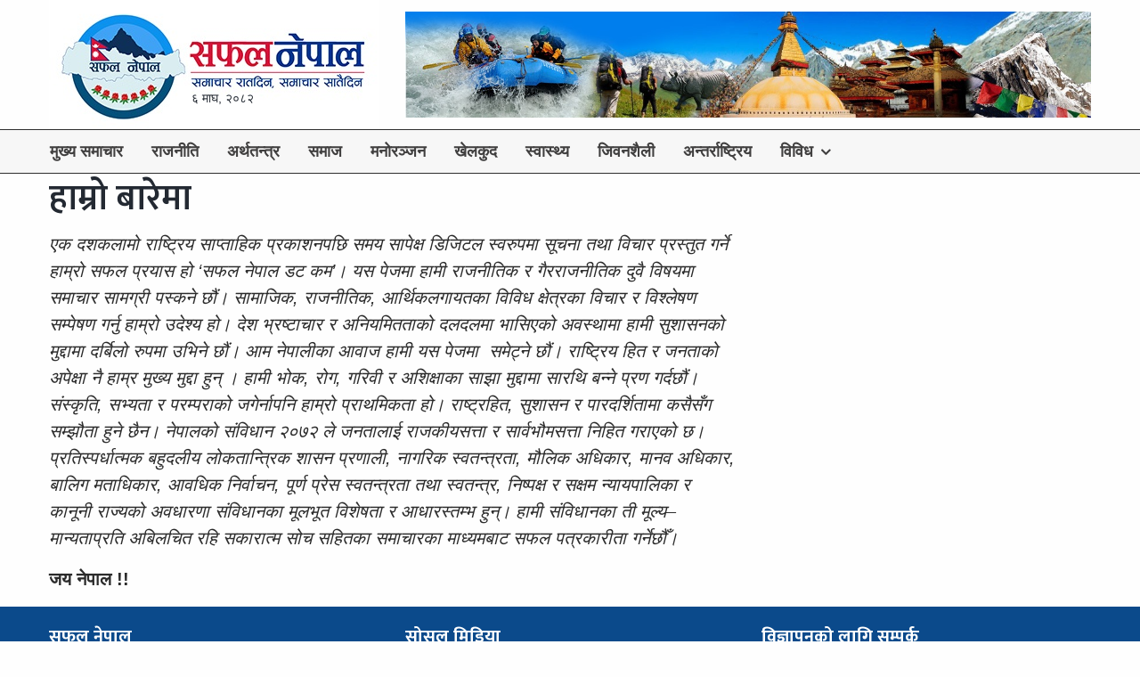

--- FILE ---
content_type: text/html; charset=UTF-8
request_url: https://www.saphalnepal.com/about-us/
body_size: 7829
content:
<!DOCTYPE html><html lang="ne-NP"  class="no-js no-svg"><head><meta charset="UTF-8"><meta name="viewport" content="width=device-width, initial-scale=1, maximum-scale=1, user-scalable=0"><link rel="profile" href="https://gmpg.org/xfn/11"><link rel="icon" type="image/png" href="https://www.saphalnepal.com/wp-content/uploads/2025/06/LOGO.jpg" sizes="32x32" />  <script type="704abffb913bf8e21657671b-text/javascript">(function(w,d,s,l,i){w[l]=w[l]||[];w[l].push({'gtm.start':
new Date().getTime(),event:'gtm.js'});var f=d.getElementsByTagName(s)[0],
j=d.createElement(s),dl=l!='dataLayer'?'&l='+l:'';j.async=true;j.src=
'https://www.googletagmanager.com/gtm.js?id='+i+dl;f.parentNode.insertBefore(j,f);
})(window,document,'script','dataLayer','GTM-TXJ3D3T');</script>  <script type="704abffb913bf8e21657671b-text/javascript" src='https://platform-api.sharethis.com/js/sharethis.js#property=642794b2ecda000012fb0e02&product=sop' async='async'></script> <link media="all" href="https://www.saphalnepal.com/wp-content/cache/autoptimize/css/autoptimize_e4bc38f6ab0c020a6790dc3e6909f940.css" rel="stylesheet"><title>हाम्रो बारेमा - सफल नेपाल</title><meta name="description" content="एक दशकलामो राष्ट्रिय साप्ताहिक प्रकाशनपछि समय सापेक्ष डिजिटल स्वरुपमा सूचना तथा विचार प्रस्तुत गर्ने हाम्रो सफल प्रयास हो ‘सफल नेपाल डट कम’। यस पेजमा हामी"/><meta name="robots" content="follow, index, max-snippet:-1, max-video-preview:-1, max-image-preview:large"/><link rel="canonical" href="https://www.saphalnepal.com/about-us/" /><meta property="og:locale" content="en_US" /><meta property="og:type" content="article" /><meta property="og:title" content="हाम्रो बारेमा - सफल नेपाल" /><meta property="og:description" content="एक दशकलामो राष्ट्रिय साप्ताहिक प्रकाशनपछि समय सापेक्ष डिजिटल स्वरुपमा सूचना तथा विचार प्रस्तुत गर्ने हाम्रो सफल प्रयास हो ‘सफल नेपाल डट कम’। यस पेजमा हामी" /><meta property="og:url" content="https://www.saphalnepal.com/about-us/" /><meta property="og:site_name" content="सफल नेपाल" /><meta property="og:updated_time" content="2020-04-26T12:18:29+05:45" /><meta property="og:image" content="https://www.saphalnepal.com/wp-content/uploads/2021/12/saphal-nepal-logo-oggraph.jpg" /><meta property="og:image:secure_url" content="https://www.saphalnepal.com/wp-content/uploads/2021/12/saphal-nepal-logo-oggraph.jpg" /><meta property="og:image:width" content="1200" /><meta property="og:image:height" content="630" /><meta property="og:image:alt" content="हाम्रो बारेमा" /><meta property="og:image:type" content="image/jpeg" /><meta property="article:published_time" content="2019-11-27T17:43:11+05:45" /><meta property="article:modified_time" content="2020-04-26T12:18:29+05:45" /><meta name="twitter:card" content="summary_large_image" /><meta name="twitter:title" content="हाम्रो बारेमा - सफल नेपाल" /><meta name="twitter:description" content="एक दशकलामो राष्ट्रिय साप्ताहिक प्रकाशनपछि समय सापेक्ष डिजिटल स्वरुपमा सूचना तथा विचार प्रस्तुत गर्ने हाम्रो सफल प्रयास हो ‘सफल नेपाल डट कम’। यस पेजमा हामी" /><meta name="twitter:image" content="https://www.saphalnepal.com/wp-content/uploads/2021/12/saphal-nepal-logo-oggraph.jpg" /><meta name="twitter:label1" content="Time to read" /><meta name="twitter:data1" content="2 minutes" /> <script type="application/ld+json" class="rank-math-schema">{"@context":"https://schema.org","@graph":[{"@type":"Organization","@id":"https://www.saphalnepal.com/#organization","name":"Saphal Nepal","url":"https://www.saphalnepal.com","logo":{"@type":"ImageObject","@id":"https://www.saphalnepal.com/#logo","url":"https://www.saphalnepal.com/wp-content/uploads/2021/12/saphal-nepal-logo-optimized.jpg","contentUrl":"https://www.saphalnepal.com/wp-content/uploads/2021/12/saphal-nepal-logo-optimized.jpg","caption":"Saphal Nepal","inLanguage":"en-US","width":"1920","height":"1080"}},{"@type":"WebSite","@id":"https://www.saphalnepal.com/#website","url":"https://www.saphalnepal.com","name":"Saphal Nepal","publisher":{"@id":"https://www.saphalnepal.com/#organization"},"inLanguage":"en-US"},{"@type":"ImageObject","@id":"https://www.saphalnepal.com/wp-content/uploads/2021/12/saphal-nepal-logo-oggraph.jpg","url":"https://www.saphalnepal.com/wp-content/uploads/2021/12/saphal-nepal-logo-oggraph.jpg","width":"1200","height":"630","inLanguage":"en-US"},{"@type":"BreadcrumbList","@id":"https://www.saphalnepal.com/about-us/#breadcrumb","itemListElement":[{"@type":"ListItem","position":"1","item":{"@id":"https://www.saphalnepal.com","name":"Home"}},{"@type":"ListItem","position":"2","item":{"@id":"https://www.saphalnepal.com/about-us/","name":"\u0939\u093e\u092e\u094d\u0930\u094b \u092c\u093e\u0930\u0947\u092e\u093e"}}]},{"@type":"WebPage","@id":"https://www.saphalnepal.com/about-us/#webpage","url":"https://www.saphalnepal.com/about-us/","name":"\u0939\u093e\u092e\u094d\u0930\u094b \u092c\u093e\u0930\u0947\u092e\u093e - \u0938\u092b\u0932 \u0928\u0947\u092a\u093e\u0932","datePublished":"2019-11-27T17:43:11+05:45","dateModified":"2020-04-26T12:18:29+05:45","isPartOf":{"@id":"https://www.saphalnepal.com/#website"},"primaryImageOfPage":{"@id":"https://www.saphalnepal.com/wp-content/uploads/2021/12/saphal-nepal-logo-oggraph.jpg"},"inLanguage":"en-US","breadcrumb":{"@id":"https://www.saphalnepal.com/about-us/#breadcrumb"}},{"@type":"Person","@id":"https://www.saphalnepal.com/author/saphal/","name":"\u0938\u092b\u0932 \u0928\u0947\u092a\u093e\u0932","url":"https://www.saphalnepal.com/author/saphal/","image":{"@type":"ImageObject","@id":"https://secure.gravatar.com/avatar/c00471c45a6d43298a7ef1ca72e7e8d71834c261794127fdf00534dc5e33cb3c?s=96&amp;d=mm&amp;r=g","url":"https://secure.gravatar.com/avatar/c00471c45a6d43298a7ef1ca72e7e8d71834c261794127fdf00534dc5e33cb3c?s=96&amp;d=mm&amp;r=g","caption":"\u0938\u092b\u0932 \u0928\u0947\u092a\u093e\u0932","inLanguage":"en-US"},"worksFor":{"@id":"https://www.saphalnepal.com/#organization"}},{"@type":"Article","headline":"\u0939\u093e\u092e\u094d\u0930\u094b \u092c\u093e\u0930\u0947\u092e\u093e - \u0938\u092b\u0932 \u0928\u0947\u092a\u093e\u0932","datePublished":"2019-11-27T17:43:11+05:45","dateModified":"2020-04-26T12:18:29+05:45","author":{"@id":"https://www.saphalnepal.com/author/saphal/","name":"\u0938\u092b\u0932 \u0928\u0947\u092a\u093e\u0932"},"publisher":{"@id":"https://www.saphalnepal.com/#organization"},"description":"\u090f\u0915 \u0926\u0936\u0915\u0932\u093e\u092e\u094b \u0930\u093e\u0937\u094d\u091f\u094d\u0930\u093f\u092f \u0938\u093e\u092a\u094d\u0924\u093e\u0939\u093f\u0915 \u092a\u094d\u0930\u0915\u093e\u0936\u0928\u092a\u091b\u093f \u0938\u092e\u092f \u0938\u093e\u092a\u0947\u0915\u094d\u0937 \u0921\u093f\u091c\u093f\u091f\u0932 \u0938\u094d\u0935\u0930\u0941\u092a\u092e\u093e \u0938\u0942\u091a\u0928\u093e \u0924\u0925\u093e \u0935\u093f\u091a\u093e\u0930 \u092a\u094d\u0930\u0938\u094d\u0924\u0941\u0924 \u0917\u0930\u094d\u0928\u0947 \u0939\u093e\u092e\u094d\u0930\u094b \u0938\u092b\u0932 \u092a\u094d\u0930\u092f\u093e\u0938 \u0939\u094b \u2018\u0938\u092b\u0932 \u0928\u0947\u092a\u093e\u0932 \u0921\u091f \u0915\u092e\u2019\u0964 \u092f\u0938 \u092a\u0947\u091c\u092e\u093e \u0939\u093e\u092e\u0940","name":"\u0939\u093e\u092e\u094d\u0930\u094b \u092c\u093e\u0930\u0947\u092e\u093e - \u0938\u092b\u0932 \u0928\u0947\u092a\u093e\u0932","@id":"https://www.saphalnepal.com/about-us/#richSnippet","isPartOf":{"@id":"https://www.saphalnepal.com/about-us/#webpage"},"image":{"@id":"https://www.saphalnepal.com/wp-content/uploads/2021/12/saphal-nepal-logo-oggraph.jpg"},"inLanguage":"en-US","mainEntityOfPage":{"@id":"https://www.saphalnepal.com/about-us/#webpage"}}]}</script> <link rel='dns-prefetch' href='//ajax.googleapis.com' /><link rel='dns-prefetch' href='//www.googletagmanager.com' /><link rel='dns-prefetch' href='//stackpath.bootstrapcdn.com' /><link rel="alternate" type="application/rss+xml" title="सफल नेपाल &raquo; Feed" href="https://www.saphalnepal.com/feed/" /><link rel="alternate" type="application/rss+xml" title="सफल नेपाल &raquo; Comments Feed" href="https://www.saphalnepal.com/comments/feed/" /><link rel="alternate" title="oEmbed (JSON)" type="application/json+oembed" href="https://www.saphalnepal.com/wp-json/oembed/1.0/embed?url=https%3A%2F%2Fwww.saphalnepal.com%2Fabout-us%2F" /><link rel="alternate" title="oEmbed (XML)" type="text/xml+oembed" href="https://www.saphalnepal.com/wp-json/oembed/1.0/embed?url=https%3A%2F%2Fwww.saphalnepal.com%2Fabout-us%2F&#038;format=xml" /><link rel='stylesheet' id='font-awesome-css' href='//stackpath.bootstrapcdn.com/font-awesome/4.7.0/css/font-awesome.min.css' type='text/css' media='all' /> <script type="704abffb913bf8e21657671b-text/javascript" src="//ajax.googleapis.com/ajax/libs/jquery/1.11.3/jquery.min.js" id="jquery-js"></script> 
 <script type="704abffb913bf8e21657671b-text/javascript" src="https://www.googletagmanager.com/gtag/js" id="google_gtagjs-js" async></script> <script type="704abffb913bf8e21657671b-text/javascript" id="google_gtagjs-js-after">window.dataLayer = window.dataLayer || [];function gtag(){dataLayer.push(arguments);}
gtag("set","linker",{"domains":["www.saphalnepal.com"]});
gtag("js", new Date());
gtag("set", "developer_id.dZTNiMT", true);
gtag("config", "GT-K543XTR5");
 window._googlesitekit = window._googlesitekit || {}; window._googlesitekit.throttledEvents = []; window._googlesitekit.gtagEvent = (name, data) => { var key = JSON.stringify( { name, data } ); if ( !! window._googlesitekit.throttledEvents[ key ] ) { return; } window._googlesitekit.throttledEvents[ key ] = true; setTimeout( () => { delete window._googlesitekit.throttledEvents[ key ]; }, 5 ); gtag( "event", name, { ...data, event_source: "site-kit" } ); }; 
//# sourceURL=google_gtagjs-js-after</script> <link rel="https://api.w.org/" href="https://www.saphalnepal.com/wp-json/" /><link rel="alternate" title="JSON" type="application/json" href="https://www.saphalnepal.com/wp-json/wp/v2/pages/4186" /><link rel="EditURI" type="application/rsd+xml" title="RSD" href="https://www.saphalnepal.com/xmlrpc.php?rsd" /><link rel='shortlink' href='https://www.saphalnepal.com/?p=4186' /><meta name="generator" content="Redux 4.5.8" /><meta name="generator" content="Site Kit by Google 1.170.0" /><meta property="fb:app_id" content="859344854468859" /><meta name="google-adsense-platform-account" content="ca-host-pub-2644536267352236"><meta name="google-adsense-platform-domain" content="sitekit.withgoogle.com"><meta name="onesignal" content="wordpress-plugin"/> <script type="704abffb913bf8e21657671b-text/javascript">window.OneSignalDeferred = window.OneSignalDeferred || [];

      OneSignalDeferred.push(function(OneSignal) {
        var oneSignal_options = {};
        window._oneSignalInitOptions = oneSignal_options;

        oneSignal_options['serviceWorkerParam'] = { scope: '/' };
oneSignal_options['serviceWorkerPath'] = 'OneSignalSDKWorker.js.php';

        OneSignal.Notifications.setDefaultUrl("https://www.saphalnepal.com");

        oneSignal_options['wordpress'] = true;
oneSignal_options['appId'] = '1926b43a-7181-493e-9809-8183efe48bab';
oneSignal_options['allowLocalhostAsSecureOrigin'] = true;
oneSignal_options['welcomeNotification'] = { };
oneSignal_options['welcomeNotification']['title'] = "";
oneSignal_options['welcomeNotification']['message'] = "";
oneSignal_options['path'] = "https://www.saphalnepal.com/wp-content/plugins/onesignal-free-web-push-notifications/sdk_files/";
oneSignal_options['promptOptions'] = { };
oneSignal_options['promptOptions']['actionMessage'] = "ताजा ताजा समाचार र जानकारीका लागि हामिसँग जोडिनुहोस् ।";
              OneSignal.init(window._oneSignalInitOptions);
              OneSignal.Slidedown.promptPush()      });

      function documentInitOneSignal() {
        var oneSignal_elements = document.getElementsByClassName("OneSignal-prompt");

        var oneSignalLinkClickHandler = function(event) { OneSignal.Notifications.requestPermission(); event.preventDefault(); };        for(var i = 0; i < oneSignal_elements.length; i++)
          oneSignal_elements[i].addEventListener('click', oneSignalLinkClickHandler, false);
      }

      if (document.readyState === 'complete') {
           documentInitOneSignal();
      }
      else {
           window.addEventListener("load", function(event){
               documentInitOneSignal();
          });
      }</script> <link href="https://fonts.googleapis.com/css?family=Mukta:400,600,700" rel="stylesheet"> <script async src="https://pagead2.googlesyndication.com/pagead/js/adsbygoogle.js?client=ca-pub-1667283585898883" crossorigin="anonymous" type="704abffb913bf8e21657671b-text/javascript"></script> </head><body class="wp-singular page-template-default page page-id-4186 wp-theme-newsport"> <noscript><iframe src="https://www.googletagmanager.com/ns.html?id=GTM-TXJ3D3T"
height="0" width="0" style="display:none;visibility:hidden"></iframe></noscript><div class="off-canvas-wrapper"><div class="off-canvas-absolute position-right" id="offCanvas" data-off-canvas><div class="logo"> <a href="https://www.saphalnepal.com"><img src="https://www.saphalnepal.com/wp-content/uploads/2024/10/saphal-logo-small.jpg" alt=""> </a></div><ul id="menu-primary" class="vertical medium-horizontal menu" data-responsive-menu="accordion medium-dropdown"><li id="menu-item-1500" class="menu-item menu-item-type-taxonomy menu-item-object-post_tag menu-item-1500"><a href="https://www.saphalnepal.com/tag/featured/">मुख्य समाचार</a></li><li id="menu-item-72" class="menu-item menu-item-type-taxonomy menu-item-object-category menu-item-72"><a href="https://www.saphalnepal.com/politics/">राजनीति</a></li><li id="menu-item-64" class="menu-item menu-item-type-taxonomy menu-item-object-category menu-item-64"><a href="https://www.saphalnepal.com/finance/">अर्थतन्त्र</a></li><li id="menu-item-76" class="menu-item menu-item-type-taxonomy menu-item-object-category menu-item-76"><a href="https://www.saphalnepal.com/society/">समाज</a></li><li id="menu-item-65" class="menu-item menu-item-type-taxonomy menu-item-object-category menu-item-65"><a href="https://www.saphalnepal.com/entertainment/">मनोरञ्जन</a></li><li id="menu-item-67" class="menu-item menu-item-type-taxonomy menu-item-object-category menu-item-67"><a href="https://www.saphalnepal.com/sports/">खेलकुद</a></li><li id="menu-item-420" class="menu-item menu-item-type-taxonomy menu-item-object-category menu-item-420"><a href="https://www.saphalnepal.com/health/">स्वास्थ्य</a></li><li id="menu-item-77" class="menu-item menu-item-type-taxonomy menu-item-object-category menu-item-77"><a href="https://www.saphalnepal.com/lifestyle/">जिवनशैली</a></li><li id="menu-item-63" class="menu-item menu-item-type-taxonomy menu-item-object-category menu-item-63"><a href="https://www.saphalnepal.com/international/">अन्तर्राष्ट्रिय</a></li><li id="menu-item-417" class="menu-item menu-item-type-custom menu-item-object-custom menu-item-has-children menu-item-417"><a href="#">विविध</a><ul class="vertical menu"><li id="menu-item-419" class="menu-item menu-item-type-taxonomy menu-item-object-category menu-item-419"><a href="https://www.saphalnepal.com/editorial/">सम्पादकीय</a></li><li id="menu-item-418" class="menu-item menu-item-type-taxonomy menu-item-object-category menu-item-418"><a href="https://www.saphalnepal.com/interview/">बिचार / अन्तर्वार्ता</a></li><li id="menu-item-74" class="menu-item menu-item-type-taxonomy menu-item-object-category menu-item-74"><a href="https://www.saphalnepal.com/education/">शिक्षा</a></li><li id="menu-item-421" class="menu-item menu-item-type-taxonomy menu-item-object-category menu-item-421"><a href="https://www.saphalnepal.com/literature/">साहित्य</a></li><li id="menu-item-69" class="menu-item menu-item-type-taxonomy menu-item-object-category menu-item-69"><a href="https://www.saphalnepal.com/science-technology/">बिज्ञान</a></li><li id="menu-item-70" class="menu-item menu-item-type-taxonomy menu-item-object-category menu-item-70"><a href="https://www.saphalnepal.com/blog/">ब्लग</a></li><li id="menu-item-68" class="menu-item menu-item-type-taxonomy menu-item-object-category menu-item-68"><a href="https://www.saphalnepal.com/overseas/">प्रबास</a></li><li id="menu-item-422" class="menu-item menu-item-type-taxonomy menu-item-object-category menu-item-422"><a href="https://www.saphalnepal.com/special-featured/">बिशेष रिपोर्ट र फिचर</a></li></ul></li></ul></div><div class="off-canvas-content" data-off-canvas-content><div class="wrapper"><div class="grid-container show-for-small-only"></div><header><div class="header-top"><div class="grid-container"><div class="grid-x grid-padding-x"><div class="header-logo small-12 medium-4 cell text-left hide-for-small-only"> <a href="https://www.saphalnepal.com"><img src="https://www.saphalnepal.com/wp-content/uploads/2024/10/saphal-logo-small.jpg" alt=""></a> <span class="date"> &#2412; माघ, &#2408;&#2406;&#2414;&#2408; </span></div><div class="header-advert small-12 medium-8 cell text-right"> <a href="https://ntb.gov.np/" target="_blank"> <img src="https://www.saphalnepal.com/wp-content/uploads/2024/10/Saphal-Nepal-Head-Banner.jpg" alt=""> </a></div></div></div></div><nav class="nav-main"><div class="grid-container"><div class="grid-x grid-padding-x"><div class="show-for-small-only grid-x grid-padding-x small-12"><div class="header-date pull-left small-10 cell"><div class="hide-for-small-only"> <i class="fa fa-clock-o"></i></div> <a href="https://www.saphalnepal.com"><img src="https://www.saphalnepal.com/wp-content/uploads/2024/10/saphal-logo-small.jpg" alt=""> </a></div><div class="myoffcanvas small-2 cell"> <button type="button" class="button button-offcanvas" data-toggle="offCanvas"><i class="fa fa-bars"></i></button></div></div><div class="hide-for-small-only small-12"><ul id="menu-primary-1" class="float-right dropdown menu" data-responsive-menu="accordion medium-dropdown"><li class="menu-item menu-item-type-taxonomy menu-item-object-post_tag menu-item-1500"><a href="https://www.saphalnepal.com/tag/featured/">मुख्य समाचार</a></li><li class="menu-item menu-item-type-taxonomy menu-item-object-category menu-item-72"><a href="https://www.saphalnepal.com/politics/">राजनीति</a></li><li class="menu-item menu-item-type-taxonomy menu-item-object-category menu-item-64"><a href="https://www.saphalnepal.com/finance/">अर्थतन्त्र</a></li><li class="menu-item menu-item-type-taxonomy menu-item-object-category menu-item-76"><a href="https://www.saphalnepal.com/society/">समाज</a></li><li class="menu-item menu-item-type-taxonomy menu-item-object-category menu-item-65"><a href="https://www.saphalnepal.com/entertainment/">मनोरञ्जन</a></li><li class="menu-item menu-item-type-taxonomy menu-item-object-category menu-item-67"><a href="https://www.saphalnepal.com/sports/">खेलकुद</a></li><li class="menu-item menu-item-type-taxonomy menu-item-object-category menu-item-420"><a href="https://www.saphalnepal.com/health/">स्वास्थ्य</a></li><li class="menu-item menu-item-type-taxonomy menu-item-object-category menu-item-77"><a href="https://www.saphalnepal.com/lifestyle/">जिवनशैली</a></li><li class="menu-item menu-item-type-taxonomy menu-item-object-category menu-item-63"><a href="https://www.saphalnepal.com/international/">अन्तर्राष्ट्रिय</a></li><li class="menu-item menu-item-type-custom menu-item-object-custom menu-item-has-children menu-item-417"><a href="#">विविध</a><ul class="vertical menu"><li class="menu-item menu-item-type-taxonomy menu-item-object-category menu-item-419"><a href="https://www.saphalnepal.com/editorial/">सम्पादकीय</a></li><li class="menu-item menu-item-type-taxonomy menu-item-object-category menu-item-418"><a href="https://www.saphalnepal.com/interview/">बिचार / अन्तर्वार्ता</a></li><li class="menu-item menu-item-type-taxonomy menu-item-object-category menu-item-74"><a href="https://www.saphalnepal.com/education/">शिक्षा</a></li><li class="menu-item menu-item-type-taxonomy menu-item-object-category menu-item-421"><a href="https://www.saphalnepal.com/literature/">साहित्य</a></li><li class="menu-item menu-item-type-taxonomy menu-item-object-category menu-item-69"><a href="https://www.saphalnepal.com/science-technology/">बिज्ञान</a></li><li class="menu-item menu-item-type-taxonomy menu-item-object-category menu-item-70"><a href="https://www.saphalnepal.com/blog/">ब्लग</a></li><li class="menu-item menu-item-type-taxonomy menu-item-object-category menu-item-68"><a href="https://www.saphalnepal.com/overseas/">प्रबास</a></li><li class="menu-item menu-item-type-taxonomy menu-item-object-category menu-item-422"><a href="https://www.saphalnepal.com/special-featured/">बिशेष रिपोर्ट र फिचर</a></li></ul></li></ul></div></div></div></nav></header><section class="special"><div class="grid-container"><div class="grid-x grid-padding-x"><div class="large-12 cell"></div></div></div></section><div class="post-banner grid-container"><div class="post-banner_wrapper grid-x grid-padding-x"><div class="post-banner_title medium-12 cell"><h2>हाम्रो बारेमा</h2></div></div></div><section class="post-container"><div class="grid-container"><div class="grid-x grid-padding-x"><div class="post-content medium-8 cell"><p><em>एक दशकलामो राष्ट्रिय साप्ताहिक प्रकाशनपछि समय सापेक्ष डिजिटल स्वरुपमा सूचना तथा विचार प्रस्तुत गर्ने हाम्रो सफल प्रयास हो </em><em>‘</em><em>सफल नेपाल डट कम</em><em>’</em><em>।</em> <em>यस पेजमा हामी राजनीतिक र गैरराजनीतिक दुवै विषयमा समाचार सामग्री पस्कने छौं। सामाजिक</em><em>, </em><em>राजनीतिक</em><em>, </em><em>आर्थिकलगायतका विविध क्षेत्रका विचार र विश्लेषण सम्पेषण गर्नु हाम्रो उदेश्य हो। देश भ्रष्टाचार र अनियमितताको दलदलमा भासिएको अवस्थामा हामी सुशासनको मुद्दामा दर्बिलो रुपमा उभिने छौं। आम नेपालीका आवाज हामी यस पेजमा  समेट्ने छौं। राष्ट्रिय हित र जनताको अपेक्षा नै हाम्र मुख्य मुद्दा हुन् । हामी भोक</em><em>, </em><em>रोग</em><em>, </em><em>गरिवी र अशिक्षाका साझा मुद्दामा सारथि बन्ने प्रण गर्दछौं। संस्कृति</em><em>, </em><em>सभ्यता र परम्पराको जगेर्नापनि हाम्रो प्राथमिकता हो। राष्ट्रहित</em><em>, </em><em>सुशासन र पारदर्शितामा कसैसँग सम्झौता हुने छैन। नेपालको संविधान २०७२ ले जनतालाई राजकीयसत्ता र सार्वभौमसत्ता निहित गराएको छ। प्रतिस्पर्धात्मक बहुदलीय लोकतान्त्रिक शासन प्रणाली</em><em>, </em><em>नागरिक स्वतन्त्रता</em><em>, </em><em>मौलिक अधिकार</em><em>, </em><em>मानव अधिकार</em><em>, </em><em>बालिग मताधिकार</em><em>, </em><em>आवधिक निर्वाचन</em><em>, </em><em>पूर्ण प्रेस स्वतन्त्रता तथा स्वतन्त्र</em><em>, </em><em>निष्पक्ष र सक्षम न्यायपालिका र कानूनी राज्यको अवधारणा संविधानका मूलभूत विशेषता र आधारस्तम्भ हुन्।</em> <em>हामी संविधानका ती मूल्य</em><em>&#8211;</em><em>मान्यताप्रति अबिलचित रहि सकारात्म सोच सहितका समाचारका माध्यमबाट सफल पत्रकारीता गर्नेछौँ। </em></p><p><strong>जय नेपाल</strong><strong> !!</strong></p></div><div class="post-widget medium-4 space-mt30"></div></div></div></section><footer class="footer-wrapper"><div class="grid-container"><div class="grid-x grid-padding-x"><div class="footer-widget small-12 medium-4 cell first"><h5 class="wp-block-heading"><strong>सफल नेपाल</strong></h5><p>प्रकाशक: सनातन मिडिया प्रा.लि.<br>काठमाडौ महानगरपलिका २६<br>कपुरधारा लैनचौर</p><p>प्रकाशक/ प्रधान सम्पादक :शोभा शर्मा<br>सम्पादक : दुर्गा कुसुम<br>समाचार संयोजक : वाई पि विनय</p><p>सूचना तथा प्रसारण विभाग दर्ता नं: ३५८४/२०७९-८०<br>प्रेस काउन्सिल दर्ता नं:३५८९/२०७९-८०<br>मुल्य अभिबृद्धि कर दर्ता नम्बर : ६१०२९६५०७</p></div><div class="footer-widget footer-social small-12 medium-4 cell"><h5>सोसल मिडिया</h5><ul><li><a href="https://www.facebook.com/saphalnepal.official/" target="_blank"><i class="fa fa-facebook" aria-hidden="true"></i> <span>Like us on Facebook </span></a></li><li><a href="https://twitter.com/saphal_npnews" target="_blank"><i class="fa fa-twitter" aria-hidden="true"></i> <span>Follow us on Twitter</span></a></li><li><a href="https://youtube.com/channel/UCoE2VwBkLJBKXwcA0xggJNQ" target="_blank"><i class="fa fa-youtube" aria-hidden="true"></i> <span>Subscribe to our Youtube Channel</span></a></li><li><a href="https://www.instagram.com/saphalnepal/" target="_blank"><i class="fa fa-instagram"></i> <span>Follow us on Instragram</span></a></li></ul></div><div class="footer-widget small-12 medium-4 cell"><h5>विज्ञापनको लागि सम्पर्क</h5><div class="textwidget custom-html-widget"><p>प्रकाशक: सनातन मिडिया प्रा.लि.</p><p>लैनचौर, काठमाडौं</p><p>+९७७-९८४००६३७६६</p><p><a href="/cdn-cgi/l/email-protection#9be8faebf3faf7b5f5feebfaf7a9abaaa2dbfcf6faf2f7b5f8f4f6"><span class="__cf_email__" data-cfemail="374456475f565b19595247565b0507060e77505a565e5b1954585a">[email&#160;protected]</span></a></p></div></div></div></div></footer><div class="footer-copyright"><div class="grid-container"><div class="grid-x grid-padding-x align-justify"><div class="footer-widget footer-copyright_text small-12 medium-12 cell"><div class="grid-x align-justify"><div class="medium-5 cell"> &copy; सफल नेपाल &nbsp;&nbsp; 2008 - 2026 All rights reserved.</div><div id="footmenu "class="medium-3 cell"><div class="menu-footer-menu-container"><ul id="menu-footer-menu" class="menu"><li id="menu-item-4190" class="menu-item menu-item-type-post_type menu-item-object-page menu-item-4190"><a href="https://www.saphalnepal.com/advertisement/">विज्ञापन</a></li><li id="menu-item-4191" class="menu-item menu-item-type-post_type menu-item-object-page current-menu-item page_item page-item-4186 current_page_item menu-item-4191"><a href="https://www.saphalnepal.com/about-us/" aria-current="page">हाम्रो बारेमा</a></li></ul></div></div></div></div></div></div></div></div></div> <script data-cfasync="false" src="/cdn-cgi/scripts/5c5dd728/cloudflare-static/email-decode.min.js"></script><script type="speculationrules">{"prefetch":[{"source":"document","where":{"and":[{"href_matches":"/*"},{"not":{"href_matches":["/wp-*.php","/wp-admin/*","/wp-content/uploads/*","/wp-content/*","/wp-content/plugins/*","/wp-content/themes/newsport/*","/*\\?(.+)"]}},{"not":{"selector_matches":"a[rel~=\"nofollow\"]"}},{"not":{"selector_matches":".no-prefetch, .no-prefetch a"}}]},"eagerness":"conservative"}]}</script> <div id="fb-root"></div> <script async defer crossorigin="anonymous" src="https://connect.facebook.net/en_US/sdk.js#xfbml=1&version=v12.0&amp;appId=859344854468859&autoLogAppEvents=1" type="704abffb913bf8e21657671b-text/javascript"></script> <script type="704abffb913bf8e21657671b-text/javascript" src="https://www.saphalnepal.com/wp-includes/js/dist/hooks.min.js" id="wp-hooks-js"></script> <script type="704abffb913bf8e21657671b-text/javascript" src="https://www.saphalnepal.com/wp-includes/js/dist/i18n.min.js" id="wp-i18n-js"></script> <script type="704abffb913bf8e21657671b-text/javascript" id="wp-i18n-js-after">wp.i18n.setLocaleData( { 'text direction\u0004ltr': [ 'ltr' ] } );
//# sourceURL=wp-i18n-js-after</script> <script type="704abffb913bf8e21657671b-text/javascript" id="contact-form-7-js-before">var wpcf7 = {
    "api": {
        "root": "https:\/\/www.saphalnepal.com\/wp-json\/",
        "namespace": "contact-form-7\/v1"
    }
};
//# sourceURL=contact-form-7-js-before</script> <script type="704abffb913bf8e21657671b-text/javascript" src="https://cdn.onesignal.com/sdks/web/v16/OneSignalSDK.page.js" id="remote_sdk-js" defer="defer" data-wp-strategy="defer"></script> <script defer src="https://www.saphalnepal.com/wp-content/cache/autoptimize/js/autoptimize_10e8d9f89bab182ded214414556f4bd0.js" type="704abffb913bf8e21657671b-text/javascript"></script><script src="/cdn-cgi/scripts/7d0fa10a/cloudflare-static/rocket-loader.min.js" data-cf-settings="704abffb913bf8e21657671b-|49" defer></script><script defer src="https://static.cloudflareinsights.com/beacon.min.js/vcd15cbe7772f49c399c6a5babf22c1241717689176015" integrity="sha512-ZpsOmlRQV6y907TI0dKBHq9Md29nnaEIPlkf84rnaERnq6zvWvPUqr2ft8M1aS28oN72PdrCzSjY4U6VaAw1EQ==" data-cf-beacon='{"version":"2024.11.0","token":"b001735dbbfb4b1096e4fbe08c4c59de","r":1,"server_timing":{"name":{"cfCacheStatus":true,"cfEdge":true,"cfExtPri":true,"cfL4":true,"cfOrigin":true,"cfSpeedBrain":true},"location_startswith":null}}' crossorigin="anonymous"></script>
</body></html>

--- FILE ---
content_type: text/html; charset=utf-8
request_url: https://www.google.com/recaptcha/api2/aframe
body_size: 268
content:
<!DOCTYPE HTML><html><head><meta http-equiv="content-type" content="text/html; charset=UTF-8"></head><body><script nonce="ZjpYJOdT076LvOiY4fXyHA">/** Anti-fraud and anti-abuse applications only. See google.com/recaptcha */ try{var clients={'sodar':'https://pagead2.googlesyndication.com/pagead/sodar?'};window.addEventListener("message",function(a){try{if(a.source===window.parent){var b=JSON.parse(a.data);var c=clients[b['id']];if(c){var d=document.createElement('img');d.src=c+b['params']+'&rc='+(localStorage.getItem("rc::a")?sessionStorage.getItem("rc::b"):"");window.document.body.appendChild(d);sessionStorage.setItem("rc::e",parseInt(sessionStorage.getItem("rc::e")||0)+1);localStorage.setItem("rc::h",'1768854132981');}}}catch(b){}});window.parent.postMessage("_grecaptcha_ready", "*");}catch(b){}</script></body></html>